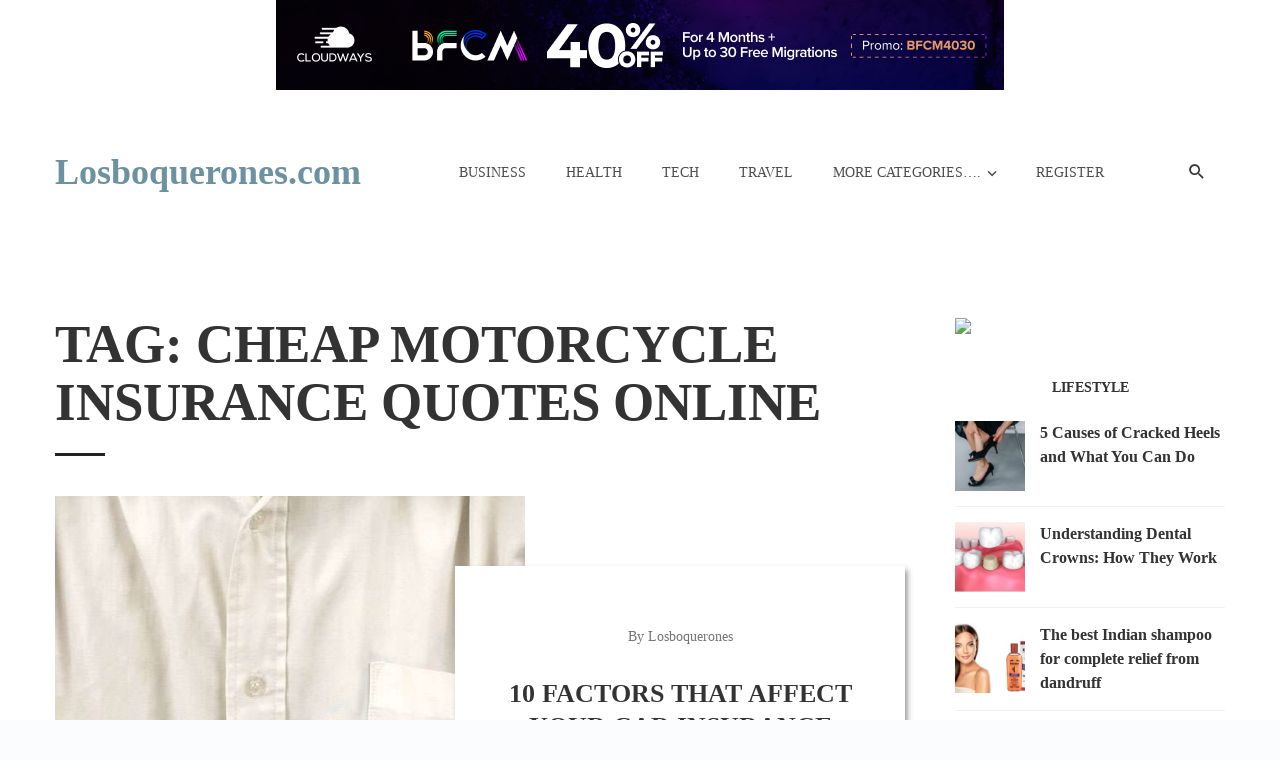

--- FILE ---
content_type: application/javascript
request_url: https://www.losboquerones.com/wp-content/themes/barley/js/vendors/theiaStickySidebar.min.js?ver=6.6.4
body_size: 1061
content:
/*!
 * Theia Sticky Sidebar v1.4.0
 * https://github.com/WeCodePixels/theia-sticky-sidebar
 *
 * Glues your website's sidebars, making them permanently visible while scrolling.
 *
 * Copyright 2013-2016 WeCodePixels and other contributors
 * Released under the MIT license
 */
!function(a){a.fn.theiaStickySidebar=function(b){function d(b,c){var d=e(b,c);d||(console.log("TST: Body width smaller than options.minWidth. Init is delayed."),a(document).scroll(function(b,c){return function(d){var f=e(b,c);f&&a(this).unbind(d)}}(b,c)),a(window).resize(function(b,c){return function(d){var f=e(b,c);f&&a(this).unbind(d)}}(b,c)))}function e(b,c){return b.initialized===!0||!(a("body").width()<b.minWidth)&&(f(b,c),!0)}function f(b,c){b.initialized=!0,a("head").append(a('<style>.theiaStickySidebar:after {content: ""; display: table; clear: both;}</style>')),c.each(function(){function g(){c.fixedScrollTop=0,c.sidebar.css({"min-height":"1px"}),c.stickySidebar.css({position:"static",width:""})}function h(b){var c=b.height();return b.children().each(function(){c=Math.max(c,a(this).height())}),c}var c={};if(c.sidebar=a(this),c.options=b||{},c.container=a(c.options.containerSelector),0==c.container.length&&(c.container=c.sidebar.parent()),c.sidebar.parents().css("-webkit-transform","none"),c.sidebar.css({position:"relative",overflow:"visible","-webkit-box-sizing":"border-box","-moz-box-sizing":"border-box","box-sizing":"border-box"}),c.stickySidebar=c.sidebar.find(".theiaStickySidebar"),0==c.stickySidebar.length){var d=/(?:text|application)\/(?:x-)?(?:javascript|ecmascript)/i;c.sidebar.find("script").filter(function(a,b){return 0===b.type.length||b.type.match(d)}).remove(),c.stickySidebar=a("<div>").addClass("theiaStickySidebar").append(c.sidebar.children()),c.sidebar.append(c.stickySidebar)}c.marginTop=parseInt(c.sidebar.css("margin-top")),c.marginBottom=parseInt(c.sidebar.css("margin-bottom")),c.paddingTop=parseInt(c.sidebar.css("padding-top")),c.paddingBottom=parseInt(c.sidebar.css("padding-bottom"));var e=c.stickySidebar.offset().top,f=c.stickySidebar.outerHeight();c.stickySidebar.css("padding-top",1),c.stickySidebar.css("padding-bottom",1),e-=c.stickySidebar.offset().top,f=c.stickySidebar.outerHeight()-f-e,0==e?(c.stickySidebar.css("padding-top",0),c.stickySidebarPaddingTop=0):c.stickySidebarPaddingTop=1,0==f?(c.stickySidebar.css("padding-bottom",0),c.stickySidebarPaddingBottom=0):c.stickySidebarPaddingBottom=1,c.previousScrollTop=null,c.fixedScrollTop=0,g(),c.onScroll=function(c){if(c.stickySidebar.is(":visible")){if(a("body").width()<c.options.minWidth)return void g();if(c.options.disableOnResponsiveLayouts){var d=c.sidebar.outerWidth("none"==c.sidebar.css("float"));if(d+50>c.container.width())return void g()}var e=a(document).scrollTop(),f="static";if(e>=c.container.offset().top+(c.paddingTop+c.marginTop-c.options.additionalMarginTop)){var n,i=c.paddingTop+c.marginTop+b.additionalMarginTop,j=c.paddingBottom+c.marginBottom+b.additionalMarginBottom,k=c.container.offset().top,l=c.container.offset().top+h(c.container),m=0+b.additionalMarginTop,o=c.stickySidebar.outerHeight()+i+j<a(window).height();n=o?m+c.stickySidebar.outerHeight():a(window).height()-c.marginBottom-c.paddingBottom-b.additionalMarginBottom;var p=k-e+c.paddingTop+c.marginTop,q=l-e-c.paddingBottom-c.marginBottom,r=c.stickySidebar.offset().top-e,s=c.previousScrollTop-e;"fixed"==c.stickySidebar.css("position")&&"modern"==c.options.sidebarBehavior&&(r+=s),"stick-to-top"==c.options.sidebarBehavior&&(r=b.additionalMarginTop),"stick-to-bottom"==c.options.sidebarBehavior&&(r=n-c.stickySidebar.outerHeight()),r=s>0?Math.min(r,m):Math.max(r,n-c.stickySidebar.outerHeight()),r=Math.max(r,p),r=Math.min(r,q-c.stickySidebar.outerHeight());var t=c.container.height()==c.stickySidebar.outerHeight();f=(t||r!=m)&&(t||r!=n-c.stickySidebar.outerHeight())?e+r-c.sidebar.offset().top-c.paddingTop<=b.additionalMarginTop?"static":"absolute":"fixed"}if("fixed"==f)c.stickySidebar.css({position:"fixed",width:c.sidebar.width(),top:r,left:c.sidebar.offset().left+parseInt(c.sidebar.css("padding-left"))});else if("absolute"==f){var u={};"absolute"!=c.stickySidebar.css("position")&&(u.position="absolute",u.top=e+r-c.sidebar.offset().top-c.stickySidebarPaddingTop-c.stickySidebarPaddingBottom),u.width=c.sidebar.width(),u.left="",c.stickySidebar.css(u)}else"static"==f&&g();"static"!=f&&1==c.options.updateSidebarHeight&&c.sidebar.css({"min-height":c.stickySidebar.outerHeight()+c.stickySidebar.offset().top-c.sidebar.offset().top+c.paddingBottom}),c.previousScrollTop=e}},c.onScroll(c),a(document).scroll(function(a){return function(){a.onScroll(a)}}(c)),a(window).resize(function(a){return function(){a.stickySidebar.css({position:"static"}),a.onScroll(a)}}(c))})}var c={containerSelector:"",additionalMarginTop:0,additionalMarginBottom:0,updateSidebarHeight:!0,minWidth:0,disableOnResponsiveLayouts:!0,sidebarBehavior:"modern"};b=a.extend(c,b),b.additionalMarginTop=parseInt(b.additionalMarginTop)||0,b.additionalMarginBottom=parseInt(b.additionalMarginBottom)||0,d(b,this)}}(jQuery);